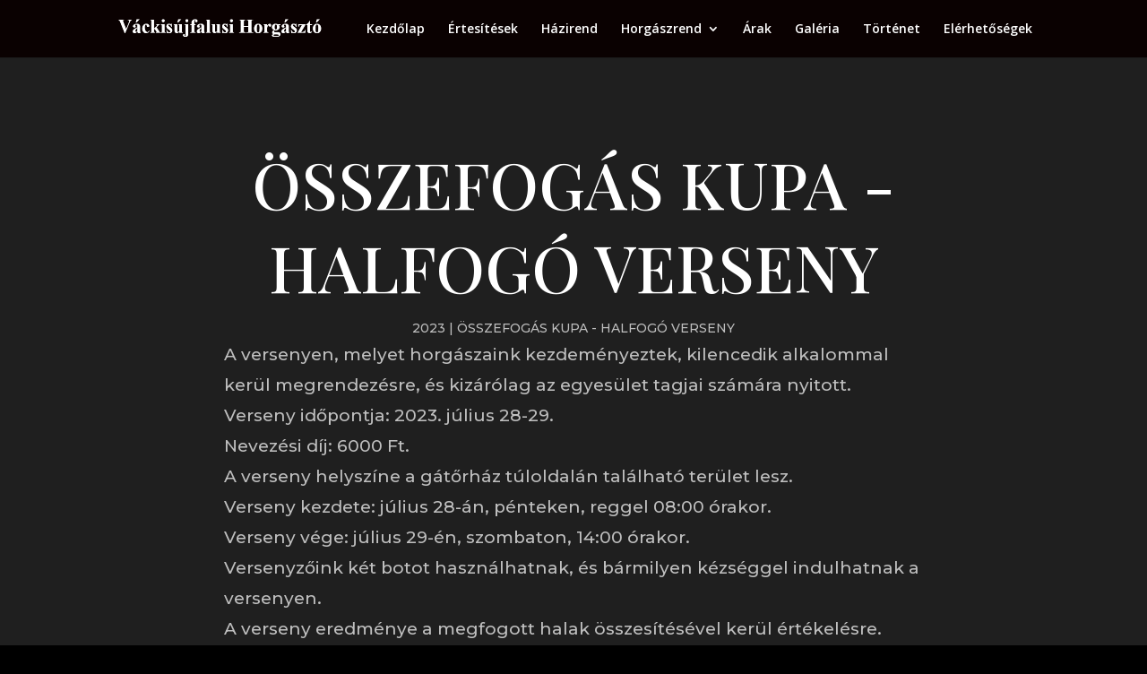

--- FILE ---
content_type: text/css
request_url: https://galgamacsahorgaszegyesulet.hu/wp-content/et-cache/736/et-core-unified-736.min.css?ver=1768922813
body_size: -410
content:
a.more-link{display:flex;padding:5px;border:1px solid black;margin-top:15px;justify-content:center}a.more-link:hover{background:black}.et_pb_section_5{display:none}.single .post{padding-bottom:0px}.et_pb_post{margin-bottom:0px}.et_fixed_nav.et_show_nav #page-container{padding-top:60px}html{background:black}

--- FILE ---
content_type: text/css
request_url: https://galgamacsahorgaszegyesulet.hu/wp-content/et-cache/736/et-core-unified-tb-100-deferred-736.min.css?ver=1768922813
body_size: -173
content:
.et_pb_section_0.et_pb_section{background-color:#1f1f1f!important}.et_pb_fullwidth_header_0.et_pb_fullwidth_header .header-content h1,.et_pb_fullwidth_header_0.et_pb_fullwidth_header .header-content h2.et_pb_module_header,.et_pb_fullwidth_header_0.et_pb_fullwidth_header .header-content h3.et_pb_module_header,.et_pb_fullwidth_header_0.et_pb_fullwidth_header .header-content h4.et_pb_module_header,.et_pb_fullwidth_header_0.et_pb_fullwidth_header .header-content h5.et_pb_module_header,.et_pb_fullwidth_header_0.et_pb_fullwidth_header .header-content h6.et_pb_module_header{font-family:'Playfair Display',Georgia,"Times New Roman",serif;font-size:72px;color:#ffffff!important;line-height:1.3em}.et_pb_fullwidth_header_0.et_pb_fullwidth_header .et_pb_header_content_wrapper{font-family:'Montserrat',Helvetica,Arial,Lucida,sans-serif;font-size:19px;color:#bfbfbf!important;line-height:1.8em}.et_pb_fullwidth_header_0.et_pb_fullwidth_header .et_pb_fullwidth_header_subhead{font-family:'Montserrat',Helvetica,Arial,Lucida,sans-serif;color:#bebebe!important;line-height:1.8em}.et_pb_fullwidth_header.et_pb_fullwidth_header_0{background-color:rgba(255,255,255,0)}.et_pb_fullwidth_header_0{padding-top:5%;padding-bottom:5%}.et_pb_fullwidth_header_0.et_pb_fullwidth_header .et_pb_fullwidth_header_overlay{background-color:rgba(31,31,31,0.85)}@media only screen and (max-width:980px){.et_pb_fullwidth_header_0.et_pb_fullwidth_header .header-content h1,.et_pb_fullwidth_header_0.et_pb_fullwidth_header .header-content h2.et_pb_module_header,.et_pb_fullwidth_header_0.et_pb_fullwidth_header .header-content h3.et_pb_module_header,.et_pb_fullwidth_header_0.et_pb_fullwidth_header .header-content h4.et_pb_module_header,.et_pb_fullwidth_header_0.et_pb_fullwidth_header .header-content h5.et_pb_module_header,.et_pb_fullwidth_header_0.et_pb_fullwidth_header .header-content h6.et_pb_module_header{font-size:72px}}@media only screen and (max-width:767px){.et_pb_fullwidth_header_0.et_pb_fullwidth_header .header-content h1,.et_pb_fullwidth_header_0.et_pb_fullwidth_header .header-content h2.et_pb_module_header,.et_pb_fullwidth_header_0.et_pb_fullwidth_header .header-content h3.et_pb_module_header,.et_pb_fullwidth_header_0.et_pb_fullwidth_header .header-content h4.et_pb_module_header,.et_pb_fullwidth_header_0.et_pb_fullwidth_header .header-content h5.et_pb_module_header,.et_pb_fullwidth_header_0.et_pb_fullwidth_header .header-content h6.et_pb_module_header{font-size:32px}}